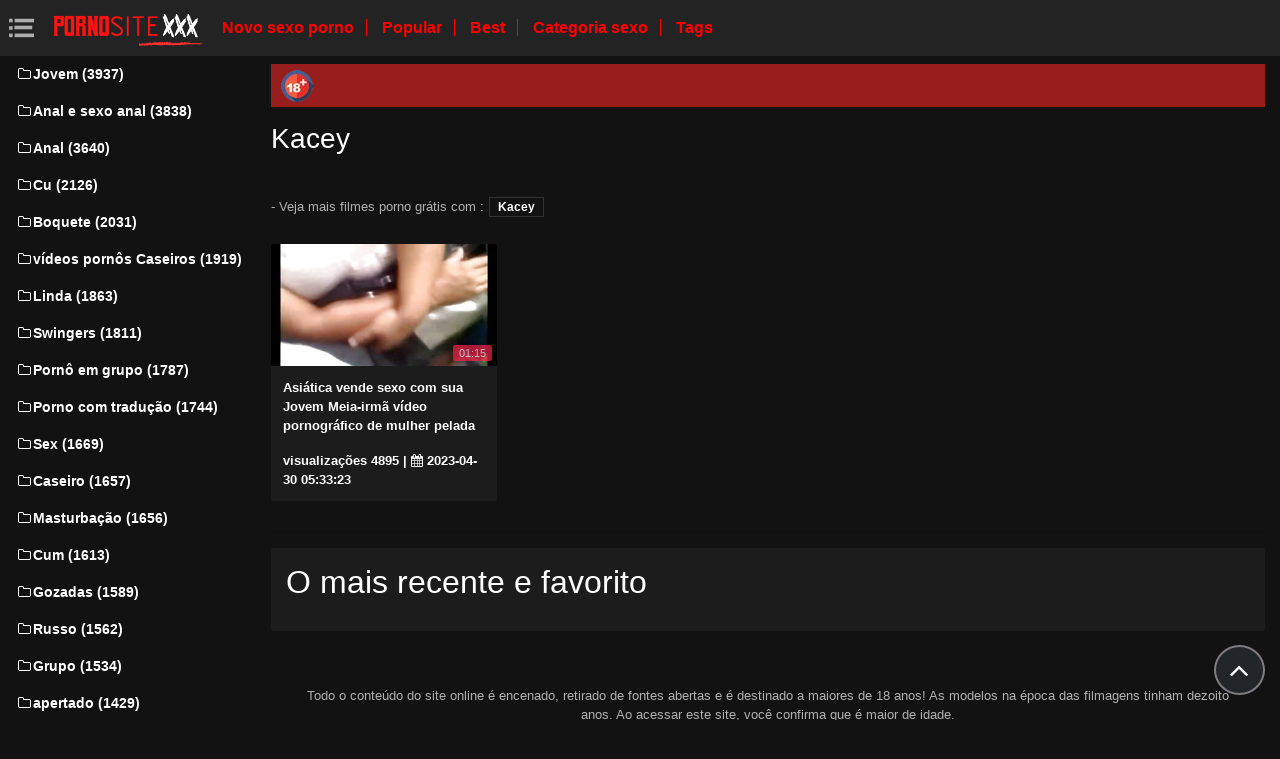

--- FILE ---
content_type: text/html; charset=UTF-8
request_url: https://videomulherpelada.com/category/kacey
body_size: 4385
content:
<!DOCTYPE html>
<html lang="pt-BR" prefix="og: http://ogp.me/ns#
              video: http://ogp.me/ns/video#
              /">
   <head>
      <meta charset="utf-8">
      <meta http-equiv="X-UA-Compatible" content="IE=edge">
      <meta name="viewport" content="width=device-width, initial-scale=1, shrink-to-fit=no">      
      <title>Kacey em um portal, fodendo em  Kacey online em favorito   </title>
      <meta name="description" content=" Lateralmente videos sensuais com  Kacey- Lésbicas, top mulheres mais sexy se acariciam com a língua e muito mais.  Absolutamente qualquer gosto de sexo duro com  Kacey à sua disposição, em qualidade hd ! ">
      <meta name="keywords" content="Porno de graça, vídeo pornô, adulto xxx, filme pornô ">
           
 <base target="_blank">



<link rel="preload" href="/css/bootstrap.min.css" as="style" onload="this.onload=null;this.rel='stylesheet'" type='text/css'>
<link rel="preload" href="/css/jquery.fancybox.min.css" as="style" onload="this.onload=null;this.rel='stylesheet'" type='text/css'>
<link rel="preload" href="/css/font-awesome.min.css" as="style" onload="this.onload=null;this.rel='stylesheet'" type='text/css'>
<link rel="preload" href="/css/osahan.css?v=0002" as="style" onload="this.onload=null;this.rel='stylesheet'" type='text/css'>
      <link rel="shortcut icon" href="/images/favicon.ico" type="image/x-icon">
    <link rel="icon" type="image/png" sizes="16x16" href="/images/favicon-16x16.png">
    <link rel="icon" type="image/png" sizes="32x32" href="/images/favicon-32x32.png">
    <link rel="icon" type="image/png" sizes="96x96" href="/images/favicon-96x96.png">
    <link rel="apple-touch-icon" sizes="57x57" href="/images/apple-icon-57x57.png">
    <link rel="apple-touch-icon" sizes="60x60" href="/images/apple-icon-60x60.png">
    <link rel="apple-touch-icon" sizes="72x72" href="/images/apple-icon-72x72.png">
    <link rel="apple-touch-icon" sizes="76x76" href="/images/apple-icon-76x76.png">
    <link rel="apple-touch-icon" sizes="114x114" href="/images/apple-icon-114x114.png">
    <link rel="apple-touch-icon" sizes="120x120" href="/images/apple-icon-120x120.png">
    <link rel="apple-touch-icon" sizes="144x144" href="/images/apple-icon-144x144.png">
    <link rel="apple-touch-icon" sizes="152x152" href="/images/apple-icon-152x152.png">
    <link rel="apple-touch-icon" sizes="180x180" href="/images/apple-icon-180x180.png">
    <link rel="icon" type="image/png" sizes="192x192"  href="/images/android-icon-192x192.png">
  
    <meta name="msapplication-TileColor" content="#ffffff">
    <meta name="msapplication-TileImage" content="/images/ms-icon-144x144.png">
    <meta name="theme-color" content="#ffffff">
      <link rel="canonical" href="https://videomulherpelada.com/category/kacey/"/>
   	<style type='text/css'>
        *{
        --desc-display: block;
        --desc-margin:  auto auto 15px auto;
        --desc-padding:  5px 10px;
        --desc-a-color:  auto;
        --desc-line-height:  2.6;
        --desc-border:  none;
        --desc-bg:  #981d1d;
        --desc-color:  #fff;
        --desc-radius:  0;
        --desc-max-width:  auto;
        --desc-float:  right;
        }
        </style><style type='text/css'>.header__a-baner {
            display: var(--desc-display);
            background: var(--desc-bg);
            padding: var(--desc-padding);
            max-width: var(--desc-max-width);
            line-height:var(--desc-line-height);
            margin:var(--desc-margin);
            border:var(--desc-border);
            border-radius:var(--desc-radius);
        }

        .header__a-baner img{ 
            vertical-align: bottom; 
            max-width:32px;
            display: inline-block;
        }

        .header__a-baner a {
            color:var(--desc-color);
        }

        @media (max-width: 1200px) {
            .header__a-baner {
                display: inline-block;
                width: 100%;
                padding: 10px 10px;
                float: var(--desc-float);
                border: var(--desc-border);
                margin: auto;
                text-align:center;
                border-radius:0;
            }    
        </style>
</head>
   <body id="page-top">
      <nav class="navbar navbar-expand navbar-light bg-white static-top osahan-nav sticky-top">
         
         <button class="btn btn-link btn-sm text-secondary order-1 order-sm-0 show-menu" id="sidebarToggle" title="menu">
            <svg id="Capa_1" enable-background="new 0 0 374.706 374.706" height="512" viewBox="0 0 374.706 374.706" width="512" xmlns="http://www.w3.org/2000/svg"><path id="path-1_59_" d="m80.294 53.529h294.412v53.529h-294.412z" transform="translate(4 3)"/><path d="m80.294 160.588h267.647v53.529h-267.647z"/><path id="path-1_58_" d="m80.294 267.647h294.412v53.529h-294.412z" transform="translate(4 11)"/><path id="path-2_11_" d="m0 53.529h53.529v53.529h-53.529z" transform="translate(1 3)"/><path id="path-2_10_" d="m0 160.588h53.529v53.529h-53.529z" transform="translate(1 7)"/><path id="path-2_9_" d="m0 267.647h53.529v53.529h-53.529z" transform="translate(1 11)"/></svg>
         </button> 

         <a class="navbar-brand mr-1 logo" title="Índice lateral " href="/"><img width="550" height="167" class="img-fluid" alt="Videoclipes " src="/images/logo.png"></a>
         <div class="d-none d-sm-block d-menu">
            <a href="/newporn.html" class="mr-2">Novo sexo porno </a>
            <a href="/popular.html" class="mr-2">Popular </a>
            <a href="/top.html" class="mr-2">Best </a>
            <a href="/categories.html" class="mr-2">Categoria sexo </a>
           <a href="/tags.html" class="mr-2">Tags </a>
             
         </div>   
         
                
      </nav>
      
      <div id="wrapper">
         <!-- Sidebar -->
         <div class="sidebar-box">
            <ul class="sidebar-new navbar-nav"> 
               <div class="d-block d-sm-none m-menu">
                  <li><i class="fa fa-star"></i><a href="/newporn.html" class="mr-2">Foda filmes </a></li>
                  <li><i class="fa fa-film"></i><a href="/popular.html" class="mr-2">Popular </a></li>
                  <li><i class="fa fa-fire"></i><a href="/top.html" class="mr-2">Best </a></li>
                  <li><i class="fa fa-fire"></i><a href="/tags.html" class="mr-2">Tags </a></li>
                  <li><i class="fa fa-folder-open-o"></i><a href="/categories.html" class="mr-2">Categoria Sexy </a></li>
               
                   
               </div>
                             <li class="nav-item">
                  <a class="nav-link" href="/category/young/" title="Jovem">
                     <i class="fa fa-fw fa-folder-o"></i>Jovem (3937)
                  </a>
               </li> <li class="nav-item">
                  <a class="nav-link" href="/category/anal+and+anal+sex/" title="Anal e sexo anal">
                     <i class="fa fa-fw fa-folder-o"></i>Anal e sexo anal (3838)
                  </a>
               </li> <li class="nav-item">
                  <a class="nav-link" href="/category/anal/" title="Anal">
                     <i class="fa fa-fw fa-folder-o"></i>Anal (3640)
                  </a>
               </li> <li class="nav-item">
                  <a class="nav-link" href="/category/ass/" title="Cu">
                     <i class="fa fa-fw fa-folder-o"></i>Cu (2126)
                  </a>
               </li> <li class="nav-item">
                  <a class="nav-link" href="/category/blowjob/" title="Boquete">
                     <i class="fa fa-fw fa-folder-o"></i>Boquete (2031)
                  </a>
               </li> <li class="nav-item">
                  <a class="nav-link" href="/category/homemade+porn+videos/" title="vídeos pornôs Caseiros">
                     <i class="fa fa-fw fa-folder-o"></i>vídeos pornôs Caseiros (1919)
                  </a>
               </li> <li class="nav-item">
                  <a class="nav-link" href="/category/beautiful/" title="Linda">
                     <i class="fa fa-fw fa-folder-o"></i>Linda (1863)
                  </a>
               </li> <li class="nav-item">
                  <a class="nav-link" href="/category/swingers/" title="Swingers">
                     <i class="fa fa-fw fa-folder-o"></i>Swingers (1811)
                  </a>
               </li> <li class="nav-item">
                  <a class="nav-link" href="/category/group+porn/" title="Pornô em grupo">
                     <i class="fa fa-fw fa-folder-o"></i>Pornô em grupo (1787)
                  </a>
               </li> <li class="nav-item">
                  <a class="nav-link" href="/category/porn+with+translation/" title="Porno com tradução">
                     <i class="fa fa-fw fa-folder-o"></i>Porno com tradução (1744)
                  </a>
               </li> <li class="nav-item">
                  <a class="nav-link" href="/category/sex/" title="Sex">
                     <i class="fa fa-fw fa-folder-o"></i>Sex (1669)
                  </a>
               </li> <li class="nav-item">
                  <a class="nav-link" href="/category/homemade/" title="Caseiro">
                     <i class="fa fa-fw fa-folder-o"></i>Caseiro (1657)
                  </a>
               </li> <li class="nav-item">
                  <a class="nav-link" href="/category/masturbation/" title="Masturbação">
                     <i class="fa fa-fw fa-folder-o"></i>Masturbação (1656)
                  </a>
               </li> <li class="nav-item">
                  <a class="nav-link" href="/category/cum/" title="Cum">
                     <i class="fa fa-fw fa-folder-o"></i>Cum (1613)
                  </a>
               </li> <li class="nav-item">
                  <a class="nav-link" href="/category/squirting/" title="Gozadas">
                     <i class="fa fa-fw fa-folder-o"></i>Gozadas (1589)
                  </a>
               </li> <li class="nav-item">
                  <a class="nav-link" href="/category/russian/" title="Russo">
                     <i class="fa fa-fw fa-folder-o"></i>Russo (1562)
                  </a>
               </li> <li class="nav-item">
                  <a class="nav-link" href="/category/group/" title="Grupo">
                     <i class="fa fa-fw fa-folder-o"></i>Grupo (1534)
                  </a>
               </li> <li class="nav-item">
                  <a class="nav-link" href="/category/tight/" title="apertado">
                     <i class="fa fa-fw fa-folder-o"></i>apertado (1429)
                  </a>
               </li> <li class="nav-item">
                  <a class="nav-link" href="/category/big/" title="Grande">
                     <i class="fa fa-fw fa-folder-o"></i>Grande (1383)
                  </a>
               </li> <li class="nav-item">
                  <a class="nav-link" href="/category/amateur/" title="Amador">
                     <i class="fa fa-fw fa-folder-o"></i>Amador (1382)
                  </a>
               </li> <li class="nav-item">
                  <a class="nav-link" href="/category/movies/" title="Filmes">
                     <i class="fa fa-fw fa-folder-o"></i>Filmes (1352)
                  </a>
               </li> <li class="nav-item">
                  <a class="nav-link" href="/category/cunnilingus/" title="Cunilíngua">
                     <i class="fa fa-fw fa-folder-o"></i>Cunilíngua (1344)
                  </a>
               </li> <li class="nav-item">
                  <a class="nav-link" href="/category/oral/" title="Oral">
                     <i class="fa fa-fw fa-folder-o"></i>Oral (1334)
                  </a>
               </li> <li class="nav-item">
                  <a class="nav-link" href="/category/kino/" title="Kino">
                     <i class="fa fa-fw fa-folder-o"></i>Kino (1325)
                  </a>
               </li> <li class="nav-item">
                  <a class="nav-link" href="/category/anilingus/" title="Anilingus">
                     <i class="fa fa-fw fa-folder-o"></i>Anilingus (1301)
                  </a>
               </li> <li class="nav-item">
                  <a class="nav-link" href="/category/sex+toys/" title="Brinquedos sexuais">
                     <i class="fa fa-fw fa-folder-o"></i>Brinquedos sexuais (1277)
                  </a>
               </li> <li class="nav-item">
                  <a class="nav-link" href="/category/blonde/" title="Blonde">
                     <i class="fa fa-fw fa-folder-o"></i>Blonde (1276)
                  </a>
               </li> <li class="nav-item">
                  <a class="nav-link" href="/category/porn+movies/" title="Filmes porno">
                     <i class="fa fa-fw fa-folder-o"></i>Filmes porno (1253)
                  </a>
               </li> <li class="nav-item">
                  <a class="nav-link" href="/category/handmade/" title="Artesanal">
                     <i class="fa fa-fw fa-folder-o"></i>Artesanal (1223)
                  </a>
               </li> <li class="nav-item">
                  <a class="nav-link" href="/category/full-length+porn+movies/" title="Filmes pornôs completos">
                     <i class="fa fa-fw fa-folder-o"></i>Filmes pornôs completos (1175)
                  </a>
               </li> 
                           </ul>
         </div>
         
         <div id="content-wrapper">
         <div class="container-fluid mt-2 pb-0"><div class="header__a-baner"><img src="/images/icon_1.webp" width="32" height="32" alt="18+"> <span id=""></span></div></div>                     <div class="container-fluid pb-0">
               <div class="top-mobile-search">
                  <div class="row">
                     <div class="col-md-12">   
                         
                     </div>
                  </div>
               </div>
               <div class="video-block section-padding">
                  <div class="row">
                     <div class="col-md-12">
                        <div class="main-title">                           
                           <h1>Kacey</h1>
                                                
                        </div>
                <div class="additional-categories">
                                 <span> - Veja mais filmes porno grátis com  :</span>
                                                                      <a style="color:#FFFFFF;" href="/category/kacey/">Kacey</a>
                                                                     
                                                              </div>        
                        
                        
                                              </div>
                  </div>
                  <div class="row allformspage" id="videos-container">
                  <div class="one-video_video-card col-xl-3 col-sm-6 mb-3 showable hidden">
    <a href="/video/134/asi%C3%A1tica-vende-sexo-com-sua-jovem-meia-irm%C3%A3-v%C3%ADdeo-pornogr%C3%A1fico-de-mulher-pelada/" title="Asiática vende sexo com sua Jovem Meia-irmã vídeo pornográfico de mulher pelada">
        <div class="video-card">
            <div class="video-card-image clip-preview">
                <img class="img-fluid lazy" data-original=https://videomulherpelada.com/media/thumbs/4/v00134.jpg?1682832803 width="370" height="200" alt="Asiática vende sexo com sua Jovem Meia-irmã vídeo pornográfico de mulher pelada">
                <div class="time">01:15</div>
            </div>
            <div class="video-card-body">
                <div class="video-title">
                    <p>Asiática vende sexo com sua Jovem Meia-irmã vídeo pornográfico de mulher pelada</p>
                </div>
                <div class="video-view" style="color:#FFFFFF;">
                    <span> visualizações  4895</span> | <i class="fa fa-calendar" aria-hidden="true"></i> 2023-04-30 05:33:23
                </div>
            </div>
        </div>
    </a>
</div>	
	
	
	
	
	


                  </div>
                  			<style>
a.button {
        font-size: 20px;
    text-decoration: none;
    padding: 7px 13px;
    border: 1px solid #303030;
    border-radius: 2px;
    color: #dcdcdc;
    }
    a.button.current {
  background: linear-gradient(
135deg, #BF4473 0%,#ff0000 100%);
       font-size: 20px;
    text-decoration: none;
    padding: 7px 13px;
    border: 1px solid #303030;
    border-radius: 2px;
    color: #dcdcdc;
    } 
    
    .paginator {        clear: both;
    text-align: center !important;
    font-size: 15px;
    margin: 10px auto;
    padding: 15px 0;
    height: 100%;
    width: 100%; }
    
    .paginator a {   color: #ffff;
    text-decoration: none;}
    .paginator a:hover {   color: #fff; 
     background: linear-gradient(
135deg, #BF4473 0%,#ff0000 100%);
    }
   

		</style>		



               </div>
                              <hr class="mt-0">             
               <div class="video-block section-padding">
                  <div class="row">
                     <div class="col-md-12">
                        <div class="single-video-info-content box mb-3">                           
                          <h2>O mais recente e favorito  </h2>                          <p>
 </p> 

                        </div>
                     </div>
                  </div>
               </div>
                           </div><footer class="sticky-footer">
    <div class="container">
                <!--noindex-->
        <div class="footer_text-agreement">
            <p>Todo o conteúdo do site online é encenado, retirado de fontes abertas e é destinado a maiores de 18 anos! As modelos na época das filmagens tinham dezoito anos. Ao acessar este site, você confirma que é maior de idade. </p>
        </div>
        <!--/noindex-->
            </div>
</footer>
</div>

</div>
<div class="scroll-to-top scrollToTop"><i class="fa fa-angle-up"></i></div>


<script src="/js/jquery-3.1.1.min.js"></script>
<script type='text/javascript' src='/js/lazyLoad.js?v=1.1'></script>
<script type='text/javascript' src='/js/scrollUp.js?v=1.1'></script>
<script type='text/javascript' src='/js/custom.js?v=0002'></script>

 
 

 
 
 
 
 
    

</body>

</html>